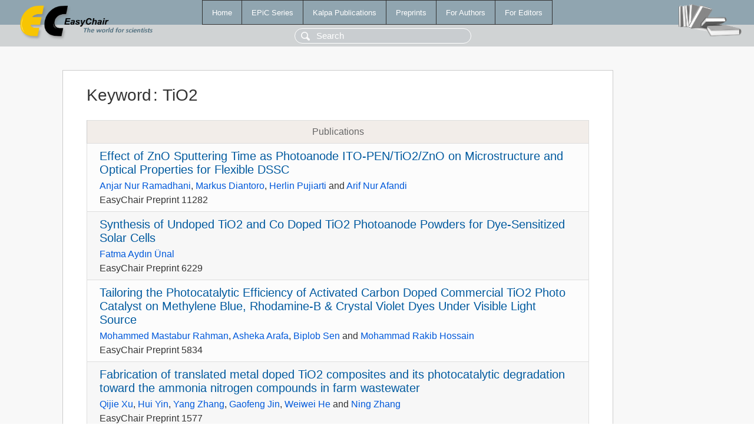

--- FILE ---
content_type: text/html; charset=UTF-8
request_url: https://easychair.org/publications/keyword/kgqM
body_size: 1509
content:
<!DOCTYPE html>
<html lang='en-US'><head><meta content='text/html; charset=UTF-8' http-equiv='Content-Type'/><title>Keyword: TiO2</title><link href='/images/favicon.ico' rel='icon' type='image/jpeg'/><link href='/css/cool.css?version=531' rel='StyleSheet' type='text/css'/><link href='/css/publications.css?version=531' rel='StyleSheet' type='text/css'/><script src='/js/easy.js?version=531'></script><script src='/publications/pubs.js?version=531'></script></head><body class="pubs"><table class="page"><tr style="height:1%"><td><div class="menu"><table class="menutable"><tr><td><a class="mainmenu" href="/publications/" id="t:HOME">Home</a></td><td><a class="mainmenu" href="/publications/EPiC" id="t:EPIC">EPiC Series</a></td><td><a class="mainmenu" href="/publications/Kalpa" id="t:KALPA">Kalpa Publications</a></td><td><a class="mainmenu" href="/publications/preprints" id="t:PREPRINTS">Preprints</a></td><td><a class="mainmenu" href="/publications/for_authors" id="t:FOR_AUTHORS">For Authors</a></td><td><a class="mainmenu" href="/publications/for_editors" id="t:FOR_EDITORS">For Editors</a></td></tr></table></div><div class="search_row"><form onsubmit="alert('Search is temporarily unavailable');return false;"><input id="search-input" name="query" placeholder="Search" type="text"/></form></div><div id="logo"><a href="/"><img class="logonew_alignment" src="/images/logoECpubs.png"/></a></div><div id="books"><img class="books_alignment" src="/images/books.png"/></div></td></tr><tr style="height:99%"><td class="ltgray"><div id="mainColumn"><table id="content_table"><tr><td style="vertical-align:top;width:99%"><div class="abstractBox"><h1>Keyword<span class="lr_margin">:</span>TiO2</h1><table class="epic_table top_margin"><thead><tr><th>Publications</th></tr></thead><tbody><tr><td><div class="title"><a href="/publications/preprint/f8Cp">Effect of ZnO Sputtering Time as Photoanode ITO-PEN/TiO2/ZnO on Microstructure and Optical Properties for Flexible DSSC</a></div><div class="authors"><a href="/publications/author/MrWB">Anjar Nur Ramadhani</a>, <a href="/publications/author/35MX">Markus Diantoro</a>, <a href="/publications/author/fsf4">Herlin Pujiarti</a> and <a href="/publications/author/gn3V">Arif Nur Afandi</a></div><div class="volume">EasyChair Preprint 11282</div></td></tr><tr><td><div class="title"><a href="/publications/preprint/ZQ3h">Synthesis of Undoped TiO2 and Co Doped TiO2 Photoanode Powders for Dye-Sensitized Solar Cells</a></div><div class="authors"><a href="/publications/author/ZKKl">Fatma Aydın Ünal</a></div><div class="volume">EasyChair Preprint 6229</div></td></tr><tr><td><div class="title"><a href="/publications/preprint/B6P4">Tailoring the Photocatalytic Efficiency of Activated Carbon Doped Commercial TiO2 Photo Catalyst on Methylene Blue, Rhodamine-B &amp; Crystal Violet Dyes Under Visible Light Source</a></div><div class="authors"><a href="/publications/author/bH3R">Mohammed Mastabur Rahman</a>, <a href="/publications/author/LFXk">Asheka Arafa</a>, <a href="/publications/author/cc35">Biplob Sen</a> and <a href="/publications/author/lGDh">Mohammad Rakib Hossain</a></div><div class="volume">EasyChair Preprint 5834</div></td></tr><tr><td><div class="title"><a href="/publications/preprint/nWGN">Fabrication of translated metal doped TiO2 composites and its photocatalytic degradation toward the ammonia nitrogen compounds in farm wastewater</a></div><div class="authors"><a href="/publications/author/6lq2">Qijie Xu</a>, <a href="/publications/author/wCKl">Hui Yin</a>, <a href="/publications/author/PwPK">Yang Zhang</a>, <a href="/publications/author/9qKG">Gaofeng Jin</a>, <a href="/publications/author/f9Hw">Weiwei He</a> and <a href="/publications/author/gDNs">Ning Zhang</a></div><div class="volume">EasyChair Preprint 1577</div></td></tr></tbody></table></div></td></tr></table></div></td></tr><tr><td class="footer">Copyright © 2012-2026 easychair.org. All rights reserved.</td></tr></table></body></html>